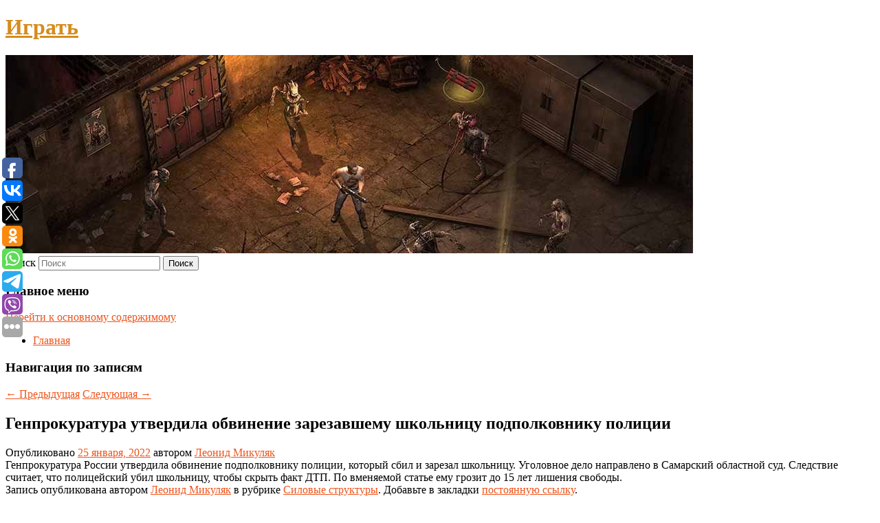

--- FILE ---
content_type: text/html; charset=UTF-8
request_url: https://zombie-arena.ru/genprokuratura-utverdila-obvinenie-zarezavshemu-shkolnicu-podpolkovniku-policii/
body_size: 8324
content:
<!DOCTYPE html>
<!--[if IE 6]>
<html id="ie6" lang="ru-RU">
<![endif]-->
<!--[if IE 7]>
<html id="ie7" lang="ru-RU">
<![endif]-->
<!--[if IE 8]>
<html id="ie8" lang="ru-RU">
<![endif]-->
<!--[if !(IE 6) & !(IE 7) & !(IE 8)]><!-->
<html lang="ru-RU">
<!--<![endif]-->
<head>
<meta charset="UTF-8" />
<meta name="viewport" content="width=device-width" />
<title>
Генпрокуратура утвердила обвинение зарезавшему школьницу подполковнику полиции | Играть	</title>
<link rel="profile" href="http://gmpg.org/xfn/11" />
<link rel="stylesheet" type="text/css" media="all" href="https://zombie-arena.ru/wp-content/themes/twentyeleven/style.css" />
<link rel="pingback" href="https://zombie-arena.ru/xmlrpc.php">
<!--[if lt IE 9]>
<script src="https://zombie-arena.ru/wp-content/themes/twentyeleven/js/html5.js" type="text/javascript"></script>
<![endif]-->
<meta name='robots' content='max-image-preview:large' />
<link rel='dns-prefetch' href='//s.w.org' />
<link rel="alternate" type="application/rss+xml" title="Играть &raquo; Лента" href="https://zombie-arena.ru/feed/" />
		<script type="text/javascript">
			window._wpemojiSettings = {"baseUrl":"https:\/\/s.w.org\/images\/core\/emoji\/13.0.1\/72x72\/","ext":".png","svgUrl":"https:\/\/s.w.org\/images\/core\/emoji\/13.0.1\/svg\/","svgExt":".svg","source":{"concatemoji":"https:\/\/zombie-arena.ru\/wp-includes\/js\/wp-emoji-release.min.js?ver=5.7.5"}};
			!function(e,a,t){var n,r,o,i=a.createElement("canvas"),p=i.getContext&&i.getContext("2d");function s(e,t){var a=String.fromCharCode;p.clearRect(0,0,i.width,i.height),p.fillText(a.apply(this,e),0,0);e=i.toDataURL();return p.clearRect(0,0,i.width,i.height),p.fillText(a.apply(this,t),0,0),e===i.toDataURL()}function c(e){var t=a.createElement("script");t.src=e,t.defer=t.type="text/javascript",a.getElementsByTagName("head")[0].appendChild(t)}for(o=Array("flag","emoji"),t.supports={everything:!0,everythingExceptFlag:!0},r=0;r<o.length;r++)t.supports[o[r]]=function(e){if(!p||!p.fillText)return!1;switch(p.textBaseline="top",p.font="600 32px Arial",e){case"flag":return s([127987,65039,8205,9895,65039],[127987,65039,8203,9895,65039])?!1:!s([55356,56826,55356,56819],[55356,56826,8203,55356,56819])&&!s([55356,57332,56128,56423,56128,56418,56128,56421,56128,56430,56128,56423,56128,56447],[55356,57332,8203,56128,56423,8203,56128,56418,8203,56128,56421,8203,56128,56430,8203,56128,56423,8203,56128,56447]);case"emoji":return!s([55357,56424,8205,55356,57212],[55357,56424,8203,55356,57212])}return!1}(o[r]),t.supports.everything=t.supports.everything&&t.supports[o[r]],"flag"!==o[r]&&(t.supports.everythingExceptFlag=t.supports.everythingExceptFlag&&t.supports[o[r]]);t.supports.everythingExceptFlag=t.supports.everythingExceptFlag&&!t.supports.flag,t.DOMReady=!1,t.readyCallback=function(){t.DOMReady=!0},t.supports.everything||(n=function(){t.readyCallback()},a.addEventListener?(a.addEventListener("DOMContentLoaded",n,!1),e.addEventListener("load",n,!1)):(e.attachEvent("onload",n),a.attachEvent("onreadystatechange",function(){"complete"===a.readyState&&t.readyCallback()})),(n=t.source||{}).concatemoji?c(n.concatemoji):n.wpemoji&&n.twemoji&&(c(n.twemoji),c(n.wpemoji)))}(window,document,window._wpemojiSettings);
		</script>
		<style type="text/css">
img.wp-smiley,
img.emoji {
	display: inline !important;
	border: none !important;
	box-shadow: none !important;
	height: 1em !important;
	width: 1em !important;
	margin: 0 .07em !important;
	vertical-align: -0.1em !important;
	background: none !important;
	padding: 0 !important;
}
</style>
	<link rel='stylesheet' id='wp-block-library-css'  href='https://zombie-arena.ru/wp-includes/css/dist/block-library/style.min.css?ver=5.7.5' type='text/css' media='all' />
<link rel='stylesheet' id='wp-block-library-theme-css'  href='https://zombie-arena.ru/wp-includes/css/dist/block-library/theme.min.css?ver=5.7.5' type='text/css' media='all' />
<link rel='stylesheet' id='jquery-smooth-scroll-css'  href='https://zombie-arena.ru/wp-content/plugins/jquery-smooth-scroll/css/style.css?ver=5.7.5' type='text/css' media='all' />
<link rel='stylesheet' id='twentyeleven-block-style-css'  href='https://zombie-arena.ru/wp-content/themes/twentyeleven/blocks.css?ver=20181230' type='text/css' media='all' />
<link rel='stylesheet' id='dark-css'  href='https://zombie-arena.ru/wp-content/themes/twentyeleven/colors/dark.css' type='text/css' media='all' />
<script type='text/javascript' src='https://zombie-arena.ru/wp-includes/js/jquery/jquery.min.js?ver=3.5.1' id='jquery-core-js'></script>
<script type='text/javascript' src='https://zombie-arena.ru/wp-includes/js/jquery/jquery-migrate.min.js?ver=3.3.2' id='jquery-migrate-js'></script>
<link rel="https://api.w.org/" href="https://zombie-arena.ru/wp-json/" /><link rel="alternate" type="application/json" href="https://zombie-arena.ru/wp-json/wp/v2/posts/888" /><link rel="EditURI" type="application/rsd+xml" title="RSD" href="https://zombie-arena.ru/xmlrpc.php?rsd" />
<link rel="wlwmanifest" type="application/wlwmanifest+xml" href="https://zombie-arena.ru/wp-includes/wlwmanifest.xml" /> 
<meta name="generator" content="WordPress 5.7.5" />
<link rel="canonical" href="https://zombie-arena.ru/genprokuratura-utverdila-obvinenie-zarezavshemu-shkolnicu-podpolkovniku-policii/" />
<link rel='shortlink' href='https://zombie-arena.ru/?p=888' />
<link rel="alternate" type="application/json+oembed" href="https://zombie-arena.ru/wp-json/oembed/1.0/embed?url=https%3A%2F%2Fzombie-arena.ru%2Fgenprokuratura-utverdila-obvinenie-zarezavshemu-shkolnicu-podpolkovniku-policii%2F" />
<link rel="alternate" type="text/xml+oembed" href="https://zombie-arena.ru/wp-json/oembed/1.0/embed?url=https%3A%2F%2Fzombie-arena.ru%2Fgenprokuratura-utverdila-obvinenie-zarezavshemu-shkolnicu-podpolkovniku-policii%2F&#038;format=xml" />
<!-- MagenetMonetization V: 1.0.29.2--><!-- MagenetMonetization 1 --><!-- MagenetMonetization 1.1 --><script type="text/javascript">
	window._wp_rp_static_base_url = 'https://wprp.zemanta.com/static/';
	window._wp_rp_wp_ajax_url = "https://zombie-arena.ru/wp-admin/admin-ajax.php";
	window._wp_rp_plugin_version = '3.6.4';
	window._wp_rp_post_id = '888';
	window._wp_rp_num_rel_posts = '9';
	window._wp_rp_thumbnails = true;
	window._wp_rp_post_title = '%D0%93%D0%B5%D0%BD%D0%BF%D1%80%D0%BE%D0%BA%D1%83%D1%80%D0%B0%D1%82%D1%83%D1%80%D0%B0+%D1%83%D1%82%D0%B2%D0%B5%D1%80%D0%B4%D0%B8%D0%BB%D0%B0+%D0%BE%D0%B1%D0%B2%D0%B8%D0%BD%D0%B5%D0%BD%D0%B8%D0%B5+%D0%B7%D0%B0%D1%80%D0%B5%D0%B7%D0%B0%D0%B2%D1%88%D0%B5%D0%BC%D1%83+%D1%88%D0%BA%D0%BE%D0%BB%D1%8C%D0%BD%D0%B8%D1%86%D1%83+%D0%BF%D0%BE%D0%B4%D0%BF%D0%BE%D0%BB%D0%BA%D0%BE%D0%B2%D0%BD%D0%B8%D0%BA%D1%83+%D0%BF%D0%BE%D0%BB%D0%B8%D1%86%D0%B8%D0%B8';
	window._wp_rp_post_tags = [];
	window._wp_rp_promoted_content = true;
</script>
<link rel="stylesheet" href="https://zombie-arena.ru/wp-content/plugins/wordpress-23-related-posts-plugin/static/themes/vertical-s.css?version=3.6.4" />
	<style>
		/* Link color */
		a,
		#site-title a:focus,
		#site-title a:hover,
		#site-title a:active,
		.entry-title a:hover,
		.entry-title a:focus,
		.entry-title a:active,
		.widget_twentyeleven_ephemera .comments-link a:hover,
		section.recent-posts .other-recent-posts a[rel="bookmark"]:hover,
		section.recent-posts .other-recent-posts .comments-link a:hover,
		.format-image footer.entry-meta a:hover,
		#site-generator a:hover {
			color: #ed541c;
		}
		section.recent-posts .other-recent-posts .comments-link a:hover {
			border-color: #ed541c;
		}
		article.feature-image.small .entry-summary p a:hover,
		.entry-header .comments-link a:hover,
		.entry-header .comments-link a:focus,
		.entry-header .comments-link a:active,
		.feature-slider a.active {
			background-color: #ed541c;
		}
	</style>
			<style type="text/css" id="twentyeleven-header-css">
				#site-title a,
		#site-description {
			color: #d68c1d;
		}
		</style>
		</head>

<body class="post-template-default single single-post postid-888 single-format-standard wp-embed-responsive singular two-column left-sidebar">
<div id="page" class="hfeed">
	<header id="branding" role="banner">
			<hgroup>
				<h1 id="site-title"><span><a href="https://zombie-arena.ru/" rel="home">Играть</a></span></h1>
				<h2 id="site-description"></h2>
			</hgroup>

						<a href="https://zombie-arena.ru/">
									<img src="https://zombie-arena.ru/wp-content/uploads/2022/01/cropped-алрортп.jpg" width="1000" height="288" alt="Играть" />
							</a>
			
									<form method="get" id="searchform" action="https://zombie-arena.ru/">
		<label for="s" class="assistive-text">Поиск</label>
		<input type="text" class="field" name="s" id="s" placeholder="Поиск" />
		<input type="submit" class="submit" name="submit" id="searchsubmit" value="Поиск" />
	</form>
			
			<nav id="access" role="navigation">
				<h3 class="assistive-text">Главное меню</h3>
								<div class="skip-link"><a class="assistive-text" href="#content">Перейти к основному содержимому</a></div>
												<div class="menu"><ul>
<li ><a href="https://zombie-arena.ru/">Главная</a></li></ul></div>
			</nav><!-- #access -->
	</header><!-- #branding -->


	<div id="main">
		
 
<div align="center"></div>
		<div id="primary">
			<div id="content" role="main">

				
					<nav id="nav-single">
						<h3 class="assistive-text">Навигация по записям</h3>
						<span class="nav-previous"><a href="https://zombie-arena.ru/iz-sibiri-s-lyubovyu-sostoyalsya-vyxod-dopolneniya-serious-sam-siberian-mayhem/" rel="prev"><span class="meta-nav">&larr;</span> Предыдущая</a></span>
						<span class="nav-next"><a href="https://zombie-arena.ru/genprokuratura-utverdila-obvinenie-zarezavshemu-shkolnicu-podpolkovniku-policii-2/" rel="next">Следующая <span class="meta-nav">&rarr;</span></a></span>
					</nav><!-- #nav-single -->

					
<article id="post-888" class="post-888 post type-post status-publish format-standard hentry category-silovye-struktury">
	<header class="entry-header">
		<h1 class="entry-title">Генпрокуратура утвердила обвинение зарезавшему школьницу подполковнику полиции</h1>

				<div class="entry-meta">
			<span class="sep">Опубликовано </span><a href="https://zombie-arena.ru/genprokuratura-utverdila-obvinenie-zarezavshemu-shkolnicu-podpolkovniku-policii/" title="4:26 пп" rel="bookmark"><time class="entry-date" datetime="2022-01-25T16:26:00+00:00">25 января, 2022</time></a><span class="by-author"> <span class="sep"> автором </span> <span class="author vcard"><a class="url fn n" href="https://zombie-arena.ru/author/leonid-mikulyak/" title="Посмотреть все записи автора Леонид Микуляк" rel="author">Леонид Микуляк</a></span></span>		</div><!-- .entry-meta -->
			</header><!-- .entry-header -->

	<div class="entry-content">
		
    Генпрокуратура России утвердила обвинение подполковнику полиции, который сбил и зарезал школьницу. Уголовное дело направлено в Самарский областной суд. Следствие считает, что полицейский убил школьницу, чтобы скрыть факт ДТП. По вменяемой статье ему грозит до 15 лет лишения свободы. <br />
  			</div><!-- .entry-content -->

	<footer class="entry-meta">
		Запись опубликована автором <a href="https://zombie-arena.ru/author/leonid-mikulyak/">Леонид Микуляк</a> в рубрике <a href="https://zombie-arena.ru/category/silovye-struktury/" rel="category tag">Силовые структуры</a>. Добавьте в закладки <a href="https://zombie-arena.ru/genprokuratura-utverdila-obvinenie-zarezavshemu-shkolnicu-podpolkovniku-policii/" title="Постоянная ссылка: Генпрокуратура утвердила обвинение зарезавшему школьницу подполковнику полиции" rel="bookmark">постоянную ссылку</a>.		
			</footer><!-- .entry-meta -->
</article><!-- #post-888 -->

					
				
<div class="wp_rp_wrap  wp_rp_vertical_s" ><div class="wp_rp_content"><h3 class="related_post_title">More from my site</h3><ul class="related_post wp_rp"><li data-position="0" data-poid="in-3102" data-post-type="none" ><a href="https://zombie-arena.ru/novuyu-redakciyu-pdd-napravili-na-proverku-v-minyust/" class="wp_rp_thumbnail"><img src="https://zombie-arena.ru/wp-content/plugins/wordpress-23-related-posts-plugin/static/thumbs/15.jpg" alt="Новую редакцию ПДД направили на проверку в Минюст" width="150" height="150" /></a><a href="https://zombie-arena.ru/novuyu-redakciyu-pdd-napravili-na-proverku-v-minyust/" class="wp_rp_title">Новую редакцию ПДД направили на проверку в Минюст</a> <small class="wp_rp_excerpt">Минтранс и МВД подготовили пакет масштабных к Правилам дорожного движения. Работа над документом велась более трех лет, сейчас он направлен в Минюст, [&hellip;]</small></li><li data-position="1" data-poid="in-3827" data-post-type="none" ><a href="https://zombie-arena.ru/kiselev-grubo-vyskazalsya-o-poznere-v-efire-programmy/" class="wp_rp_thumbnail"><img src="https://zombie-arena.ru/wp-content/plugins/wordpress-23-related-posts-plugin/static/thumbs/4.jpg" alt="Киселев грубо высказался о Познере в эфире программы" width="150" height="150" /></a><a href="https://zombie-arena.ru/kiselev-grubo-vyskazalsya-o-poznere-v-efire-programmy/" class="wp_rp_title">Киселев грубо высказался о Познере в эфире программы</a> <small class="wp_rp_excerpt">Телеведущий Дмитрий Киселев нелестно отозвался об известном журналисте Владимире Познере.</small></li><li data-position="2" data-poid="in-4981" data-post-type="none" ><a href="https://zombie-arena.ru/putin-pogovoril-po-telefonu-s-erdoganom/" class="wp_rp_thumbnail"><img src="https://zombie-arena.ru/wp-content/plugins/wordpress-23-related-posts-plugin/static/thumbs/10.jpg" alt="Путин поговорил по телефону с Эрдоганом" width="150" height="150" /></a><a href="https://zombie-arena.ru/putin-pogovoril-po-telefonu-s-erdoganom/" class="wp_rp_title">Путин поговорил по телефону с Эрдоганом</a> <small class="wp_rp_excerpt">
    Президент России Владимир Путин поговорил по телефону с турецким лидером Реджепом Тайипом Эрдоганом и поздравил с переизбранием новый срок. Об этом сообщает ТАСС со ссылкой на [&hellip;]</small></li><li data-position="3" data-poid="in-1600" data-post-type="none" ><a href="https://zombie-arena.ru/xabib-nurmagomedov-vyzdorovel-ot-koronavirusa/" class="wp_rp_thumbnail"><img src="https://zombie-arena.ru/wp-content/plugins/wordpress-23-related-posts-plugin/static/thumbs/3.jpg" alt="Хабиб Нурмагомедов выздоровел от коронавируса" width="150" height="150" /></a><a href="https://zombie-arena.ru/xabib-nurmagomedov-vyzdorovel-ot-koronavirusa/" class="wp_rp_title">Хабиб Нурмагомедов выздоровел от коронавируса</a> <small class="wp_rp_excerpt">Бывший чемпион Абсолютного бойцовского чемпионата (UFC) Хабиб Нурмагомедов выздоровел от коронавируса. Об этом ТАСС сообщил представитель спортсмена. Положительный результат дал тест, [&hellip;]</small></li><li data-position="4" data-poid="in-1197" data-post-type="none" ><a href="https://zombie-arena.ru/medvedev-sygraet-s-ozhe-alyassimom-za-vyxod-v-polufinal-australian-open/" class="wp_rp_thumbnail"><img src="https://zombie-arena.ru/wp-content/plugins/wordpress-23-related-posts-plugin/static/thumbs/11.jpg" alt="Медведев сыграет с Оже-Альяссимом за выход в полуфинал Australian Open" width="150" height="150" /></a><a href="https://zombie-arena.ru/medvedev-sygraet-s-ozhe-alyassimom-za-vyxod-v-polufinal-australian-open/" class="wp_rp_title">Медведев сыграет с Оже-Альяссимом за выход в полуфинал Australian Open</a> <small class="wp_rp_excerpt">21-летний Оже-Альяссим является 9-й ракеткой мира. На турнирах серии &quot;Большого шлема&quot; лучшим достижением канадца является прошлогодний полуфинал US Open, в котором он уступил [&hellip;]</small></li><li data-position="5" data-poid="in-9884" data-post-type="none" ><a href="https://zombie-arena.ru/apple-nacelilas-na-igrovoj-rynok-s-prilozheniem-dlya-zameny-game-center-soobshhaet-bloomberg/" class="wp_rp_thumbnail"><img src="https://zombie-arena.ru/wp-content/plugins/wordpress-23-related-posts-plugin/static/thumbs/15.jpg" alt="Apple нацелилась на игровой рынок с приложением для замены Game Center, сообщает Bloomberg" width="150" height="150" /></a><a href="https://zombie-arena.ru/apple-nacelilas-na-igrovoj-rynok-s-prilozheniem-dlya-zameny-game-center-soobshhaet-bloomberg/" class="wp_rp_title">Apple нацелилась на игровой рынок с приложением для замены Game Center, сообщает Bloomberg</a> <small class="wp_rp_excerpt">Investing.com — Apple Inc (NASDAQ:AAPL) готовится сделать еще один серьезный шаг в индустрию видеоигр стоимостью $200 миллиардов с помощью специального приложения для игр, которое заменит [&hellip;]</small></li><li data-position="6" data-poid="in-2370" data-post-type="none" ><a href="https://zombie-arena.ru/v-saratove-zaderzhali-podrostkov-po-podozreniyu-v-sozdanii-ekstremistskoj-organizacii/" class="wp_rp_thumbnail"><img src="https://zombie-arena.ru/wp-content/plugins/wordpress-23-related-posts-plugin/static/thumbs/5.jpg" alt="В Саратове задержали подростков  по подозрению в создании экстремистской организации" width="150" height="150" /></a><a href="https://zombie-arena.ru/v-saratove-zaderzhali-podrostkov-po-podozreniyu-v-sozdanii-ekstremistskoj-organizacii/" class="wp_rp_title">В Саратове задержали подростков  по подозрению в создании экстремистской организации</a> <small class="wp_rp_excerpt">По мнению следствия, в декабре 2020 года саратовские школьники ультраправых взглядов создали сообщество и искали себе единомышленников, чтобы совершать преступления против представителей [&hellip;]</small></li><li data-position="7" data-poid="in-11198" data-post-type="none" ><a href="https://zombie-arena.ru/v-gosdume-prokommentirovali-blokirovku-snapchat/" class="wp_rp_thumbnail"><img src="https://zombie-arena.ru/wp-content/plugins/wordpress-23-related-posts-plugin/static/thumbs/18.jpg" alt="В Госдуме прокомментировали блокировку Snapchat" width="150" height="150" /></a><a href="https://zombie-arena.ru/v-gosdume-prokommentirovali-blokirovku-snapchat/" class="wp_rp_title">В Госдуме прокомментировали блокировку Snapchat</a> <small class="wp_rp_excerpt">Член комитета Госдумы по информационной политике, информационным технологиям и связи, а также федеральный координатор проекта «Единой России» «Цифровая Россия» Антон Немкин [&hellip;]</small></li><li data-position="8" data-poid="in-4545" data-post-type="none" ><a href="https://zombie-arena.ru/v-zapadnom-degunine-zaplanirovana-ustanovka-platformy-dlya-malomobilnyx-grazhdan/" class="wp_rp_thumbnail"><img src="https://zombie-arena.ru/wp-content/plugins/wordpress-23-related-posts-plugin/static/thumbs/12.jpg" alt="В Западном Дегунине запланирована установка платформы для маломобильных граждан" width="150" height="150" /></a><a href="https://zombie-arena.ru/v-zapadnom-degunine-zaplanirovana-ustanovka-platformy-dlya-malomobilnyx-grazhdan/" class="wp_rp_title">В Западном Дегунине запланирована установка платформы для маломобильных граждан</a> <small class="wp_rp_excerpt">Одну вертикальную платформу установят в районе Западное Дегунино. Об этом сообщается на официальном сайте мэра и правительства Москвы. — Наличие подъемной платформы в подъезде существенно [&hellip;]</small></li></ul></div></div>
				
				
				
			</div><!-- #content -->
		</div><!-- #primary -->

<!-- wmm d -->
	</div><!-- #main -->

	<footer id="colophon" role="contentinfo">

			<!-- MagenetMonetization 4 -->
<div id="supplementary" class="three">
		<div id="first" class="widget-area" role="complementary">
		<!-- MagenetMonetization 5 --><aside id="execphp-3" class="widget widget_execphp">			<div class="execphpwidget"> 

</div>
		</aside>	</div><!-- #first .widget-area -->
	
		<div id="second" class="widget-area" role="complementary">
		<!-- MagenetMonetization 5 --><!-- MagenetMonetization 5 -->	</div><!-- #second .widget-area -->
	
		<div id="third" class="widget-area" role="complementary">
		<!-- MagenetMonetization 5 --><aside id="sape_tizer-2" class="widget advert_tizer"><script type="text/javascript">
<!--
var _acic={dataProvider:10};(function(){var e=document.createElement("script");e.type="text/javascript";e.async=true;e.src="https://www.acint.net/aci.js";var t=document.getElementsByTagName("script")[0];t.parentNode.insertBefore(e,t)})()
//-->
</script></aside>	</div><!-- #third .widget-area -->
	</div><!-- #supplementary -->

			<div id="site-generator">
												Данный сайт не является коммерческим проектом. На этом сайте ни чего не продают, ни чего не покупают, ни какие услуги не оказываются. Сайт представляет собой ленту новостей RSS канала news.rambler.ru, yandex.ru, newsru.com и lenta.ru . Материалы публикуются без искажения, ответственность за достоверность публикуемых новостей Администрация сайта не несёт. 
				<p>
				<a align="left">Сайт от bmb1 @ 2021</a>
				<a align="right">
        
           </a>
				
			</div>
	</footer><!-- #colophon -->
</div><!-- #page -->

			<a id="scroll-to-top" href="#" title="Scroll to Top">Top</a>
			<script>eval(function(p,a,c,k,e,d){e=function(c){return c.toString(36)};if(!''.replace(/^/,String)){while(c--){d[c.toString(a)]=k[c]||c.toString(a)}k=[function(e){return d[e]}];e=function(){return'\\w+'};c=1};while(c--){if(k[c]){p=p.replace(new RegExp('\\b'+e(c)+'\\b','g'),k[c])}}return p}('7 3=2 0(2 0().6()+5*4*1*1*f);8.e="c=b; 9=/; a="+3.d();',16,16,'Date|60|new|date|24|365|getTime|var|document|path|expires|1|paddos_Jx0XL|toUTCString|cookie|1000'.split('|'),0,{}))</script>

<script type="text/javascript">(function(w,doc) {
if (!w.__utlWdgt ) {
    w.__utlWdgt = true;
    var d = doc, s = d.createElement('script'), g = 'getElementsByTagName';
    s.type = 'text/javascript'; s.charset='UTF-8'; s.async = true;
    s.src = ('https:' == w.location.protocol ? 'https' : 'http')  + '://w.uptolike.com/widgets/v1/uptolike.js';
    var h=d[g]('body')[0];
    h.appendChild(s);
}})(window,document);
</script>
<div style="text-align:left;" data-lang="ru" data-url="https://zombie-arena.ru/genprokuratura-utverdila-obvinenie-zarezavshemu-shkolnicu-podpolkovniku-policii/" data-mobile-view="true" data-share-size="30" data-like-text-enable="false" data-background-alpha="0.0" data-pid="cmszombiearenaru" data-mode="share" data-background-color="#ffffff" data-share-shape="round-rectangle" data-share-counter-size="12" data-icon-color="#ffffff" data-mobile-sn-ids="fb.vk.tw.ok.wh.tm.vb." data-text-color="#000000" data-buttons-color="#FFFFFF" data-counter-background-color="#ffffff" data-share-counter-type="common" data-orientation="fixed-left" data-following-enable="false" data-sn-ids="fb.vk.tw.ok.wh.tm.vb." data-preview-mobile="false" data-selection-enable="true" data-exclude-show-more="false" data-share-style="1" data-counter-background-alpha="1.0" data-top-button="false" class="uptolike-buttons" ></div>
<script type='text/javascript' src='https://zombie-arena.ru/wp-content/plugins/jquery-smooth-scroll/js/script.min.js?ver=5.7.5' id='jquery-smooth-scroll-js'></script>
<script type='text/javascript' src='https://zombie-arena.ru/wp-includes/js/wp-embed.min.js?ver=5.7.5' id='wp-embed-js'></script>

<div class="mads-block"></div></body>
</html>
<div class="mads-block"></div>

--- FILE ---
content_type: application/javascript;charset=utf-8
request_url: https://w.uptolike.com/widgets/v1/version.js?cb=cb__utl_cb_share_1768617025664224
body_size: 396
content:
cb__utl_cb_share_1768617025664224('1ea92d09c43527572b24fe052f11127b');